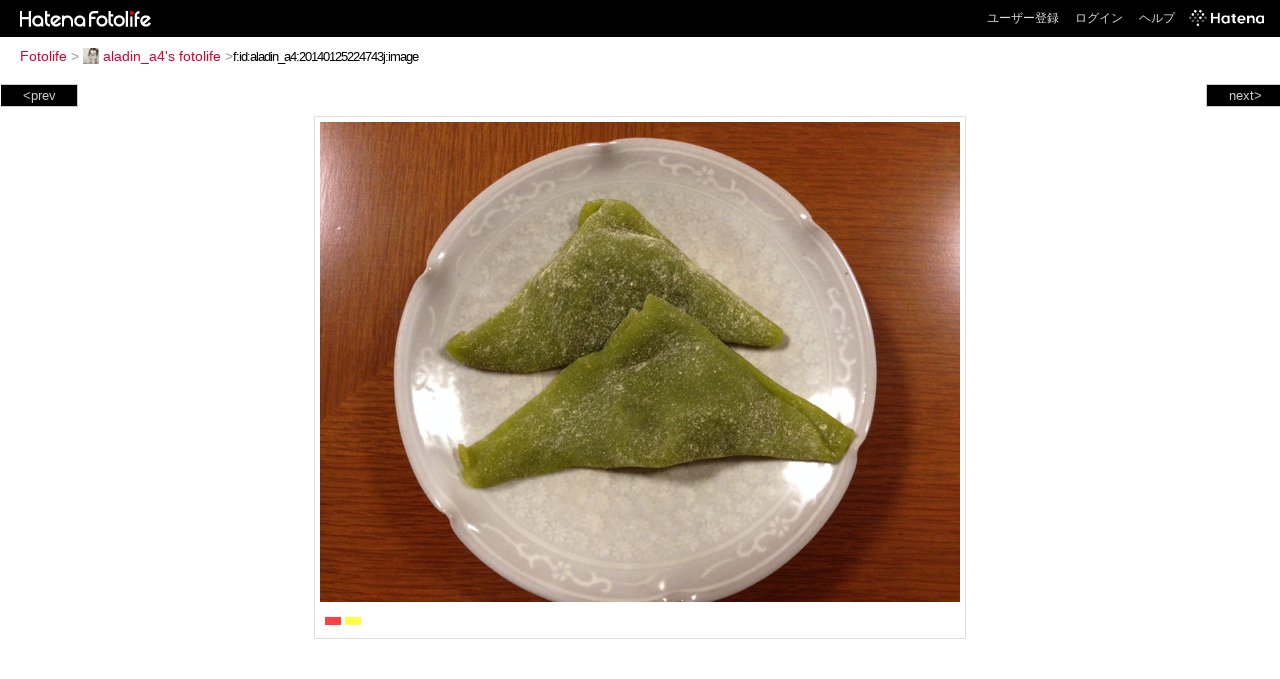

--- FILE ---
content_type: text/html; charset=utf-8
request_url: https://f.hatena.ne.jp/aladin_a4/20140125224743
body_size: 3284
content:


<!DOCTYPE html>
<html lang="ja">
<head>
<meta charset="UTF-8">


<title>個別「20140125224743」の写真、画像 - aladin_a4's fotolife</title>

<link rel="stylesheet" href="/css/fotolife.css?20251121" type="text/css" media="all" />



<meta name="viewport" content="width=device-width, initial-scale=1.0, user-scalable=1" />


<script type="text/javascript">
<!--
var SMARTPHONE_SUPPORT = true;
if (SMARTPHONE_SUPPORT && /iPod;|iPhone;|Android /.test(navigator.userAgent)) {
  document.write('<link rel="stylesheet" href="/css/smartphone.css?20251121" type="text/css" media="all" />');
}

if (typeof Hatena == 'undefined') Hatena = {};
if (typeof Hatena.Fotolife == 'undefined') Hatena.Fotolife = {};

Hatena.Fotolife.AuthUrl = 'https://f.hatena.ne.jp/aladin_a4/20140125224743';

// -->
</script>

<script type="text/javascript" src="https://s.hatena.ne.jp/js/HatenaStar.js"></script>
<script type="text/javascript"><!--
  Hatena.Author  = new Hatena.User('aladin_a4');
--></script>

<script type="text/javascript" src="/js/togglemore.js"></script>
<script type="text/javascript" src="/js/Hatena/Fotolife/FollowEdit.js"></script>

<!-- Google Tag Manager -->
<noscript><iframe src="//www.googletagmanager.com/ns.html?id=GTM-M45RQN"
height="0" width="0" style="display:none;visibility:hidden"></iframe></noscript>
<script>
<!--
(function(w,d,s,l,i){w[l]=w[l]||[];w[l].push({'gtm.start':
new Date().getTime(),event:'gtm.js'});var f=d.getElementsByTagName(s)[0],
j=d.createElement(s),dl=l!='dataLayer'?'&l='+l:'';j.async=true;j.src=
'//www.googletagmanager.com/gtm.js?id='+i+dl;f.parentNode.insertBefore(j,f);
})(window,document,'script','dataLayer','GTM-M45RQN');
// -->
</script>
<!-- End Google Tag Manager -->


<!--
<rdf:RDF
   xmlns:rdf="http://www.w3.org/1999/02/22-rdf-syntax-ns#"
   xmlns:foaf="http://xmlns.com/foaf/0.1/">
<rdf:Description rdf:about="http://f.hatena.ne.jp/aladin_a4/">
   <foaf:maker rdf:parseType="Resource">
     <foaf:holdsAccount>
       <foaf:OnlineAccount foaf:accountName="aladin_a4">
         <foaf:accountServiceHomepage rdf:resource="http://www.hatena.ne.jp/" />
       </foaf:OnlineAccount>
     </foaf:holdsAccount>
   </foaf:maker>
</rdf:Description>
</rdf:RDF>
-->

<script type="text/javascript">
<!--

if (typeof Hatena == 'undefined') Hatena = {};
if (typeof Hatena.Fotolife == 'undefined') Hatena.Fotolife = {};

Hatena.Star.SiteConfig = {
    entryNodes: {
        'div.foto': {
            uri: 'window.location',
            title: 'img.foto',
            container: 'div.star-container'
        }
    }
};


if (!(/iPod;|iPhone;|Android /.test(navigator.userAgent))) {
  document.write('<script type="text/javascript" src="/js/foto_pager_thumb.js"></script'+'>');
}
// -->
</script>
<script type="text/javascript" src="/js/swfobject.js"></script>
<script type="text/javascript" src="/js/foto_url.js?20180410"></script>
<script type="text/javascript" src="/js/auth_url.js"></script>
<style type="text/css">body {
  min-width:805px;
}
</style>


<script src="https://cdn.pool.st-hatena.com/valve/valve.js" async></script>
<script>
  valve = window.valve || [];
  valve.push(function(v) {
    v.config({
      service: 'fotolife',
      bypass: false,
      content: {
        result: 'ng'
      }
    });
    
      v.defineDFPSlot({
        unit: '/4374287/fotolife_over_photo',
        slotId: 'upper-foto-ad',
        sizes: [[728,90]]
      });
      v.defineDFPSlot({
          unit: '/4374287/f_sp_e_1_3025_0_no',
          slotId: 'pc-under-foto-ad-left',
          sizes: [[300,250]],
      });
      v.defineDFPSlot({
          unit: '/4374287/f_sp_e_1_3025_0_no',
          slotId: 'pc-under-foto-ad-right',
          sizes: [[300,250]],
      });
    
    v.sealDFPSlots();
  });
</script>
<script id="valve-dmp" data-service="fotolife" src="https://cdn.pool.st-hatena.com/valve/dmp.js" async></script>


</head>
<body id="hatena-fotolife-foto">
<script type="text/javascript" src="https://cdn.www.st-hatena.com/js/header.ja.js" charset="utf-8"></script>
<link type="text/css" rel="stylesheet" href="https://cdn.www.st-hatena.com/css/hatena/header.css">
<div id="header" class="guest"><div id="header-body"><a href="/" class="service-logo-container"><img src="/images/logo-hatena.gif" alt="Hatena" /><img src="/images/logo-fotolife.gif" alt="Fotolife" /></a><ul class="service-menu"><li><a href="https://www.hatena.ne.jp/register?location=https%3A%2F%2Ff.hatena.ne.jp%2F">ユーザー登録</a></li><li><a href="https://www.hatena.ne.jp/login?location=https%3A%2F%2Ff.hatena.ne.jp%2F">ログイン</a></li><li><a href="/help">ヘルプ</a></li><li class="global-logo"><a href="http://www.hatena.ne.jp/"><img src="/images/global-logo-wh.png" alt="Hatena" width="75" height="16"></a></li></ul></div></div>

<div id="container">
<div id="navigation">
<div id="breadcrumbs">
  <a href="/">Fotolife</a>  <span>&gt;</span>    <a href="/aladin_a4/"><img src="https://www.st-hatena.com/users/al/aladin_a4/profile_s.gif" class="profile-image" alt="aladin_a4" title="aladin_a4" width="16" height="16">aladin_a4's fotolife</a>    <span>&gt;</span><input type="text" size="45" value="f:id:aladin_a4:20140125224743j:image" onclick="this.select()" /></div>

<div class="appendix">
</div>

</div>

  <div class="foto">


    <div id="pager-next" class="pager-next">
      <a href="/aladin_a4/20140125224720">next&gt;</a>
      <div class="pager-thumbs" style="display:none;">

        <a href="/aladin_a4/20140125224720"><img src="https://cdn-ak.f.st-hatena.com/images/fotolife/a/aladin_a4/20140125/20140125224720_m.jpg" alt="20140125224720" title="20140125224720" /></a>

        <a href="/aladin_a4/20140124234225"><img src="https://cdn-ak.f.st-hatena.com/images/fotolife/a/aladin_a4/20140124/20140124234225_m.jpg" alt="20140124234225" title="20140124234225" /></a>

        <a href="/aladin_a4/20140124234112"><img src="https://cdn-ak.f.st-hatena.com/images/fotolife/a/aladin_a4/20140124/20140124234112_m.jpg" alt="20140124234112" title="20140124234112" /></a>

        <a href="/aladin_a4/20140124233936"><img src="https://cdn-ak.f.st-hatena.com/images/fotolife/a/aladin_a4/20140124/20140124233936_m.jpg" alt="20140124233936" title="20140124233936" /></a>

        <a href="/aladin_a4/20140124233920"><img src="https://cdn-ak.f.st-hatena.com/images/fotolife/a/aladin_a4/20140124/20140124233920_m.jpg" alt="20140124233920" title="20140124233920" /></a>

        <div class="pager-thumbs-more">
          <a href="#"><img src="/images/pager-more.gif" class="pager-thumbs-more" alt="サムネールをもっと見る" /></a>
        </div>
      </div>
    </div>



    <div id="pager-prev" class="pager-prev">
      <a href="/aladin_a4/20140125225041">&lt;prev</a>
      <div class="pager-thumbs" style="display:none;">

        <a href="/aladin_a4/20140125225041"><img src="https://cdn-ak.f.st-hatena.com/images/fotolife/a/aladin_a4/20140125/20140125225041_m.jpg" alt="20140125225041" title="20140125225041" /></a>

        <a href="/aladin_a4/20140201173321"><img src="https://cdn-ak.f.st-hatena.com/images/fotolife/a/aladin_a4/20140201/20140201173321_m.jpg" alt="20140201173321" title="20140201173321" /></a>

        <a href="/aladin_a4/20140201173349"><img src="https://cdn-ak.f.st-hatena.com/images/fotolife/a/aladin_a4/20140201/20140201173349_m.jpg" alt="20140201173349" title="20140201173349" /></a>

        <a href="/aladin_a4/20140202072057"><img src="https://cdn-ak.f.st-hatena.com/images/fotolife/a/aladin_a4/20140202/20140202072057_m.jpg" alt="20140202072057" title="20140202072057" /></a>

        <a href="/aladin_a4/20140202072138"><img src="https://cdn-ak.f.st-hatena.com/images/fotolife/a/aladin_a4/20140202/20140202072138_m.jpg" alt="20140202072138" title="20140202072138" /></a>

        <div class="pager-thumbs-more">
          <a href="#"><img src="/images/pager-more.gif" class="pager-thumbs-more" alt="サムネールをもっと見る" /></a>
        </div>
      </div>
    </div>




    
      
      <div class="section permalink-ad-top">
                <ins class="adsbygoogle" id="upper-foto-ad" data-ad-format="auto" style="display:block; margin: 0 auto; max-width: 728px;"></ins>
      </div>
    

    <div id="foto-body" name="foto-body" class="foto-body" style="width:640px;">


<img src="https://cdn-ak.f.st-hatena.com/images/fotolife/a/aladin_a4/20140125/20140125224743.jpg" alt="20140125224743" title="20140125224743" width="640" height="480" class="foto" style="" />


<div id="foto-for-html-tag" style="display:none;">
    <img id="foto-for-html-tag-20140125224743" src="https://cdn-ak.f.st-hatena.com/images/fotolife/a/aladin_a4/20140125/20140125224743.jpg" style="display:none;" class="jpg" alt="20140125224743" title="20140125224743" />
</div>

      <div class="fotoinfo">
        <div class="fototitle"></div>
  <div class="fotoinfo-detail"><img src="/images/color_r.gif" width="16" height="8" alt="color_r" /> <img src="/images/color_y.gif" width="16" height="8" alt="color_y" /></div>



        <div class="fotoinfo-detail">
          <div class="star-container"></div>
        </div>

<div class="edit">

</div>




      </div>


    </div>

  

  
  <div class="double-rectangle">
    <div id="pc-under-foto-ad-left"></div>
    <div id="pc-under-foto-ad-right" class="double-rectangle-right"></div>
  </div>
  

  
  </div>

  <div class="trackback">
    <div class="trackbacktitle">Trackback - http://f.hatena.ne.jp/aladin_a4/20140125224743</div>
    <ul class="trackbacklist">
        <li><a href="http://d.hatena.ne.jp/aladin_a4/20140125/1390657682" title="aladin_a4の日記 - 京都でセミナーです。" target="_blank">aladin_a4の日記 - 京都でセミナーです。</a></li>
    </ul><p class=violation><a href="http://www.hatena.ne.jp/faq/report/fotolife?target_url=http%3A%2F%2Ff.hatena.ne.jp%2Faladin_a4%2F20140125224743&amp;location=http%3A%2F%2Ff.hatena.ne.jp%2Faladin_a4%2F20140125224743&amp;target_label=f%3Aid%3Aaladin_a4%3A20140125224743j%3Aimage">規約違反を通報する</a>

    <p class="footer-anchor">
      <a href="http://f.hatena.ne.jp/" target="_blank">はてなフォトライフ</a>
      &nbsp;&#047;&nbsp;
      <a href="http://f.hatena.ne.jp/guide" target="_blank">はじめての方へ</a>
      &nbsp;&#047;&nbsp;
      <a href="http://hatenablog.com/" target="_blank">はてなブログ</a>
    </p>

  </div>

</div>





</body>
</html>
